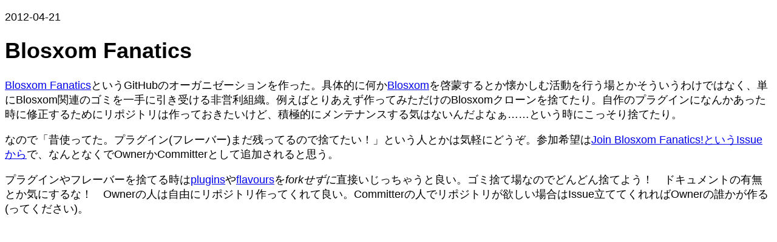

--- FILE ---
content_type: text/html; charset=utf-8
request_url: https://hail2u.net/blog/blosxom/fanatics
body_size: 741
content:
<!DOCTYPE html>
<html lang="ja">
  <head>
    <meta charset="UTF-8">
    <meta content="width=device-width, initial-scale=1" name="viewport">

    <title>Blosxom Fanatics</title>

    <style>
      body {
        font-family: sans-serif;
        font-size: 112.5%;
        margin-block-end: 25svh;
      }

      pre {
        white-space: pre-wrap;
      }

      figure {
        margin-inline: 0;
      }

      img,
      svg {
        block-size: auto;
        max-inline-size: 100%;
      }
    </style>
  </head>

  <body>
    <p><time>2012-04-21</time></p>

    <h1>Blosxom Fanatics</h1>

    <p><a href="http://blosxom-fanatics.github.com/">Blosxom Fanatics</a>というGitHubのオーガニゼーションを作った。具体的に何か<a href="http://blosxom.sourceforge.net/">Blosxom</a>を啓蒙するとか懐かしむ活動を行う場とかそういうわけではなく、単にBlosxom関連のゴミを一手に引き受ける非営利組織。例えばとりあえず作ってみただけのBlosxomクローンを捨てたり。自作のプラグインになんかあった時に修正するためにリポジトリは作っておきたいけど、積極的にメンテナンスする気はないんだよなぁ……という時にこっそり捨てたり。</p>

<p>なので「昔使ってた。プラグイン(フレーバー)まだ残ってるので捨てたい！」という人とかは気軽にどうぞ。参加希望は<a href="https://github.com/blosxom-fanatics/blosxom-fanatics.github.com/issues/1">Join Blosxom Fanatics!というIssueから</a>で、なんとなくでOwnerかCommitterとして追加されると思う。</p>

<p>プラグインやフレーバーを捨てる時は<a href="https://github.com/blosxom-fanatics/plugins">plugins</a>や<a href="https://github.com/blosxom-fanatics/flavours">flavours</a>を<em>forkせずに</em>直接いじっちゃうと良い。ゴミ捨て場なのでどんどん捨てよう！　ドキュメントの有無とか気にするな！　Ownerの人は自由にリポジトリ作ってくれて良い。Committerの人でリポジトリが欲しい場合はIssue立ててくれればOwnerの誰かが作る(ってください)。</p>
  </body>
</html>
